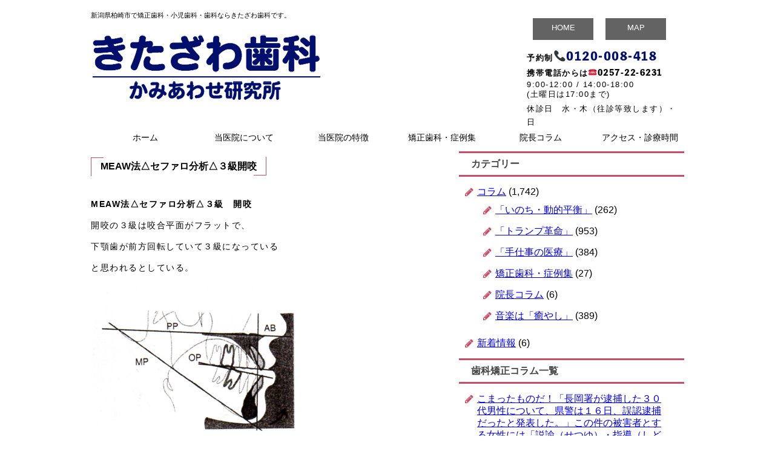

--- FILE ---
content_type: text/html; charset=UTF-8
request_url: https://kamiawase-kitazawa.com/2019/08/12/meaw%E6%B3%95%E2%96%B3%E3%82%BB%E3%83%95%E3%82%A1%E3%83%AD%E5%88%86%E6%9E%90%E2%96%B3%EF%BC%93%E7%B4%9A-2/
body_size: 13292
content:

<doctype html>
	<html lang=ja>
		<head>
		<meta charset="utf-8">
		<meta name="viewport" content="width=device-width, initial-scale=1.0">
		<link rel="stylesheet" href="https://kamiawase-kitazawa.com/cms/wp-content/themes/kitazawa_original/reset.css" type="text/css" />
		<link rel="stylesheet" href="https://kamiawase-kitazawa.com/cms/wp-content/themes/kitazawa_original/normalize.css" type="text/css" />
		<link rel="stylesheet" href="https://kamiawase-kitazawa.com/cms/wp-content/themes/kitazawa_original/base.css" type="text/css" />
		<link rel="stylesheet" href="https://kamiawase-kitazawa.com/cms/wp-content/themes/kitazawa_original/style.css" type="text/css" />
		<link rel="stylesheet" href="https://unpkg.com/purecss@1.0.0/build/pure-min.css">
		<script src="https://ajax.googleapis.com/ajax/libs/jquery/1.11.3/jquery.min.js"></script>
		<meta http-equiv="X-UA-Compatible" content="IE=edge">
		<meta name="description" content="新潟県柏崎市で矯正歯科・小児歯科・歯科診療ならきたざわ歯科です。当医院では痛くない、抜かない矯正方法をご提案しています。一般の虫歯治療も致します。">
		<meta name="keywords" content="矯正,自費診療,痛くない,抜かない,柏崎,むし歯">
		
		<script src="https://use.typekit.net/rsf5rhq.js"></script>
		<script>try{Typekit.load({ async: true });}catch(e){}</script>

		<!-- WARNING: Respond.js doesn't work if you view the page via file:// -->
		<!--[if lt IE 9]>
		  <script src="https://oss.maxcdn.com/html5shiv/3.7.2/html5shiv.min.js"></script>
		  <script src="https://oss.maxcdn.com/respond/1.4.2/respond.min.js"></script>
		<![endif]-->
		<!--[if lte IE 8]>
		    <link rel="stylesheet" href="https://yui.yahooapis.com/pure/0.6.0/grids-responsive-old-ie-min.css">
		<![endif]-->
		<link rel="stylesheet" href="https://unpkg.com/purecss@1.0.1/build/pure-min.css" integrity="sha384-oAOxQR6DkCoMliIh8yFnu25d7Eq/PHS21PClpwjOTeU2jRSq11vu66rf90/cZr47" crossorigin="anonymous">
		<link href="https://maxcdn.bootstrapcdn.com/font-awesome/4.7.0/css/font-awesome.min.css" rel="stylesheet" integrity="sha384-wvfXpqpZZVQGK6TAh5PVlGOfQNHSoD2xbE+QkPxCAFlNEevoEH3Sl0sibVcOQVnN" crossorigin="anonymous">
		<script>
$(function(){
	var rwdMenu = $('#mainnav'),
	switchPoint = 768,
	slideSpeed = 500;

	var menuSouce = rwdMenu.html();

	$(window).load(function(){

		function menuSet(){
			if(window.innerWidth <= switchPoint){
				if(!($('#rwdMenuWrap').length)){
					$('body').prepend('<div id="rwdMenuWrap"><div id="switchBtnArea"><a href="javascript:void(0);" id="switchBtn"><span></span><span></span><span></span></a></div></div>');
					$('#rwdMenuWrap').append(menuSouce);

					var menuList = $('#rwdMenuWrap > ul');

					$('#switchBtn').on('click', function(){
						menuList.slideToggle(slideSpeed);
						$(this).toggleClass('btnClose');
					});
				}
			} else {
				$('#rwdMenuWrap').remove();
			}
		}

		$(window).on('resize', function(){
			menuSet();
		});

		menuSet();
	});
});
</script>




		<!-- All in One SEO 4.6.9.1 - aioseo.com -->
		<title>MEAW法△セファロ分析△３級開咬 | きたざわ歯科 かみあわせ研究所</title>
		<meta name="robots" content="max-image-preview:large" />
		<link rel="canonical" href="https://kamiawase-kitazawa.com/2019/08/12/meaw%e6%b3%95%e2%96%b3%e3%82%bb%e3%83%95%e3%82%a1%e3%83%ad%e5%88%86%e6%9e%90%e2%96%b3%ef%bc%93%e7%b4%9a-2/" />
		<meta name="generator" content="All in One SEO (AIOSEO) 4.6.9.1" />
		<meta property="og:locale" content="ja_JP" />
		<meta property="og:site_name" content="きたざわ歯科　かみあわせ研究所 | 新潟県柏崎市の矯正に強い歯科医院です。" />
		<meta property="og:type" content="article" />
		<meta property="og:title" content="MEAW法△セファロ分析△３級開咬 | きたざわ歯科 かみあわせ研究所" />
		<meta property="og:url" content="https://kamiawase-kitazawa.com/2019/08/12/meaw%e6%b3%95%e2%96%b3%e3%82%bb%e3%83%95%e3%82%a1%e3%83%ad%e5%88%86%e6%9e%90%e2%96%b3%ef%bc%93%e7%b4%9a-2/" />
		<meta property="article:published_time" content="2019-08-12T10:00:51+00:00" />
		<meta property="article:modified_time" content="2019-08-12T10:04:33+00:00" />
		<meta name="twitter:card" content="summary" />
		<meta name="twitter:title" content="MEAW法△セファロ分析△３級開咬 | きたざわ歯科 かみあわせ研究所" />
		<meta name="google" content="nositelinkssearchbox" />
		<script type="application/ld+json" class="aioseo-schema">
			{"@context":"https:\/\/schema.org","@graph":[{"@type":"Article","@id":"https:\/\/kamiawase-kitazawa.com\/2019\/08\/12\/meaw%e6%b3%95%e2%96%b3%e3%82%bb%e3%83%95%e3%82%a1%e3%83%ad%e5%88%86%e6%9e%90%e2%96%b3%ef%bc%93%e7%b4%9a-2\/#article","name":"MEAW\u6cd5\u25b3\u30bb\u30d5\u30a1\u30ed\u5206\u6790\u25b3\uff13\u7d1a\u958b\u54ac | \u304d\u305f\u3056\u308f\u6b6f\u79d1 \u304b\u307f\u3042\u308f\u305b\u7814\u7a76\u6240","headline":"MEAW\u6cd5\u25b3\u30bb\u30d5\u30a1\u30ed\u5206\u6790\u25b3\uff13\u7d1a\u958b\u54ac","author":{"@id":"https:\/\/kamiawase-kitazawa.com\/author\/kitazawa\/#author"},"publisher":{"@id":"https:\/\/kamiawase-kitazawa.com\/#organization"},"image":{"@type":"ImageObject","url":"https:\/\/kamiawase-kitazawa.com\/cms\/wp-content\/uploads\/2019\/08\/img010.jpg","@id":"https:\/\/kamiawase-kitazawa.com\/2019\/08\/12\/meaw%e6%b3%95%e2%96%b3%e3%82%bb%e3%83%95%e3%82%a1%e3%83%ad%e5%88%86%e6%9e%90%e2%96%b3%ef%bc%93%e7%b4%9a-2\/#articleImage","width":381,"height":279},"datePublished":"2019-08-12T19:00:51+09:00","dateModified":"2019-08-12T19:04:33+09:00","inLanguage":"ja","mainEntityOfPage":{"@id":"https:\/\/kamiawase-kitazawa.com\/2019\/08\/12\/meaw%e6%b3%95%e2%96%b3%e3%82%bb%e3%83%95%e3%82%a1%e3%83%ad%e5%88%86%e6%9e%90%e2%96%b3%ef%bc%93%e7%b4%9a-2\/#webpage"},"isPartOf":{"@id":"https:\/\/kamiawase-kitazawa.com\/2019\/08\/12\/meaw%e6%b3%95%e2%96%b3%e3%82%bb%e3%83%95%e3%82%a1%e3%83%ad%e5%88%86%e6%9e%90%e2%96%b3%ef%bc%93%e7%b4%9a-2\/#webpage"},"articleSection":"\u300c\u624b\u4ed5\u4e8b\u306e\u533b\u7642\u300d"},{"@type":"BreadcrumbList","@id":"https:\/\/kamiawase-kitazawa.com\/2019\/08\/12\/meaw%e6%b3%95%e2%96%b3%e3%82%bb%e3%83%95%e3%82%a1%e3%83%ad%e5%88%86%e6%9e%90%e2%96%b3%ef%bc%93%e7%b4%9a-2\/#breadcrumblist","itemListElement":[{"@type":"ListItem","@id":"https:\/\/kamiawase-kitazawa.com\/#listItem","position":1,"name":"\u5bb6","item":"https:\/\/kamiawase-kitazawa.com\/","nextItem":"https:\/\/kamiawase-kitazawa.com\/2019\/#listItem"},{"@type":"ListItem","@id":"https:\/\/kamiawase-kitazawa.com\/2019\/#listItem","position":2,"name":"2019","item":"https:\/\/kamiawase-kitazawa.com\/2019\/","nextItem":"https:\/\/kamiawase-kitazawa.com\/2019\/08\/#listItem","previousItem":"https:\/\/kamiawase-kitazawa.com\/#listItem"},{"@type":"ListItem","@id":"https:\/\/kamiawase-kitazawa.com\/2019\/08\/#listItem","position":3,"name":"August","item":"https:\/\/kamiawase-kitazawa.com\/2019\/08\/","nextItem":"https:\/\/kamiawase-kitazawa.com\/2019\/08\/12\/#listItem","previousItem":"https:\/\/kamiawase-kitazawa.com\/2019\/#listItem"},{"@type":"ListItem","@id":"https:\/\/kamiawase-kitazawa.com\/2019\/08\/12\/#listItem","position":4,"name":"12","item":"https:\/\/kamiawase-kitazawa.com\/2019\/08\/12\/","nextItem":"https:\/\/kamiawase-kitazawa.com\/2019\/08\/12\/meaw%e6%b3%95%e2%96%b3%e3%82%bb%e3%83%95%e3%82%a1%e3%83%ad%e5%88%86%e6%9e%90%e2%96%b3%ef%bc%93%e7%b4%9a-2\/#listItem","previousItem":"https:\/\/kamiawase-kitazawa.com\/2019\/08\/#listItem"},{"@type":"ListItem","@id":"https:\/\/kamiawase-kitazawa.com\/2019\/08\/12\/meaw%e6%b3%95%e2%96%b3%e3%82%bb%e3%83%95%e3%82%a1%e3%83%ad%e5%88%86%e6%9e%90%e2%96%b3%ef%bc%93%e7%b4%9a-2\/#listItem","position":5,"name":"MEAW\u6cd5\u25b3\u30bb\u30d5\u30a1\u30ed\u5206\u6790\u25b3\uff13\u7d1a\u958b\u54ac","previousItem":"https:\/\/kamiawase-kitazawa.com\/2019\/08\/12\/#listItem"}]},{"@type":"Organization","@id":"https:\/\/kamiawase-kitazawa.com\/#organization","name":"\u304d\u305f\u3056\u308f\u6b6f\u79d1\u3000\u304b\u307f\u3042\u308f\u305b\u7814\u7a76\u6240","description":"\u65b0\u6f5f\u770c\u67cf\u5d0e\u5e02\u306e\u77ef\u6b63\u306b\u5f37\u3044\u6b6f\u79d1\u533b\u9662\u3067\u3059\u3002","url":"https:\/\/kamiawase-kitazawa.com\/"},{"@type":"Person","@id":"https:\/\/kamiawase-kitazawa.com\/author\/kitazawa\/#author","url":"https:\/\/kamiawase-kitazawa.com\/author\/kitazawa\/","name":"kitazawa","image":{"@type":"ImageObject","@id":"https:\/\/kamiawase-kitazawa.com\/2019\/08\/12\/meaw%e6%b3%95%e2%96%b3%e3%82%bb%e3%83%95%e3%82%a1%e3%83%ad%e5%88%86%e6%9e%90%e2%96%b3%ef%bc%93%e7%b4%9a-2\/#authorImage","url":"https:\/\/secure.gravatar.com\/avatar\/b69accaa3ffc811644d275d4b234f2ca?s=96&d=mm&r=g","width":96,"height":96,"caption":"kitazawa"}},{"@type":"WebPage","@id":"https:\/\/kamiawase-kitazawa.com\/2019\/08\/12\/meaw%e6%b3%95%e2%96%b3%e3%82%bb%e3%83%95%e3%82%a1%e3%83%ad%e5%88%86%e6%9e%90%e2%96%b3%ef%bc%93%e7%b4%9a-2\/#webpage","url":"https:\/\/kamiawase-kitazawa.com\/2019\/08\/12\/meaw%e6%b3%95%e2%96%b3%e3%82%bb%e3%83%95%e3%82%a1%e3%83%ad%e5%88%86%e6%9e%90%e2%96%b3%ef%bc%93%e7%b4%9a-2\/","name":"MEAW\u6cd5\u25b3\u30bb\u30d5\u30a1\u30ed\u5206\u6790\u25b3\uff13\u7d1a\u958b\u54ac | \u304d\u305f\u3056\u308f\u6b6f\u79d1 \u304b\u307f\u3042\u308f\u305b\u7814\u7a76\u6240","inLanguage":"ja","isPartOf":{"@id":"https:\/\/kamiawase-kitazawa.com\/#website"},"breadcrumb":{"@id":"https:\/\/kamiawase-kitazawa.com\/2019\/08\/12\/meaw%e6%b3%95%e2%96%b3%e3%82%bb%e3%83%95%e3%82%a1%e3%83%ad%e5%88%86%e6%9e%90%e2%96%b3%ef%bc%93%e7%b4%9a-2\/#breadcrumblist"},"author":{"@id":"https:\/\/kamiawase-kitazawa.com\/author\/kitazawa\/#author"},"creator":{"@id":"https:\/\/kamiawase-kitazawa.com\/author\/kitazawa\/#author"},"datePublished":"2019-08-12T19:00:51+09:00","dateModified":"2019-08-12T19:04:33+09:00"},{"@type":"WebSite","@id":"https:\/\/kamiawase-kitazawa.com\/#website","url":"https:\/\/kamiawase-kitazawa.com\/","name":"\u304d\u305f\u3056\u308f\u6b6f\u79d1\u3000\u304b\u307f\u3042\u308f\u305b\u7814\u7a76\u6240","description":"\u65b0\u6f5f\u770c\u67cf\u5d0e\u5e02\u306e\u77ef\u6b63\u306b\u5f37\u3044\u6b6f\u79d1\u533b\u9662\u3067\u3059\u3002","inLanguage":"ja","publisher":{"@id":"https:\/\/kamiawase-kitazawa.com\/#organization"}}]}
		</script>
		<!-- All in One SEO -->

<link rel='dns-prefetch' href='//cdnjs.cloudflare.com' />
<link rel='dns-prefetch' href='//s.w.org' />
<link rel="alternate" type="application/rss+xml" title="きたざわ歯科　かみあわせ研究所 &raquo; MEAW法△セファロ分析△３級開咬 のコメントのフィード" href="https://kamiawase-kitazawa.com/2019/08/12/meaw%e6%b3%95%e2%96%b3%e3%82%bb%e3%83%95%e3%82%a1%e3%83%ad%e5%88%86%e6%9e%90%e2%96%b3%ef%bc%93%e7%b4%9a-2/feed/" />
		<!-- This site uses the Google Analytics by ExactMetrics plugin v8.0.1 - Using Analytics tracking - https://www.exactmetrics.com/ -->
							<script src="//www.googletagmanager.com/gtag/js?id=G-XD5MFYZ8CV"  data-cfasync="false" data-wpfc-render="false" type="text/javascript" async></script>
			<script data-cfasync="false" data-wpfc-render="false" type="text/javascript">
				var em_version = '8.0.1';
				var em_track_user = true;
				var em_no_track_reason = '';
								var ExactMetricsDefaultLocations = {"page_location":"https:\/\/kamiawase-kitazawa.com\/2019\/08\/12\/meaw%E6%B3%95%E2%96%B3%E3%82%BB%E3%83%95%E3%82%A1%E3%83%AD%E5%88%86%E6%9E%90%E2%96%B3%EF%BC%93%E7%B4%9A-2\/"};
				if ( typeof ExactMetricsPrivacyGuardFilter === 'function' ) {
					var ExactMetricsLocations = (typeof ExactMetricsExcludeQuery === 'object') ? ExactMetricsPrivacyGuardFilter( ExactMetricsExcludeQuery ) : ExactMetricsPrivacyGuardFilter( ExactMetricsDefaultLocations );
				} else {
					var ExactMetricsLocations = (typeof ExactMetricsExcludeQuery === 'object') ? ExactMetricsExcludeQuery : ExactMetricsDefaultLocations;
				}

								var disableStrs = [
										'ga-disable-G-XD5MFYZ8CV',
									];

				/* Function to detect opted out users */
				function __gtagTrackerIsOptedOut() {
					for (var index = 0; index < disableStrs.length; index++) {
						if (document.cookie.indexOf(disableStrs[index] + '=true') > -1) {
							return true;
						}
					}

					return false;
				}

				/* Disable tracking if the opt-out cookie exists. */
				if (__gtagTrackerIsOptedOut()) {
					for (var index = 0; index < disableStrs.length; index++) {
						window[disableStrs[index]] = true;
					}
				}

				/* Opt-out function */
				function __gtagTrackerOptout() {
					for (var index = 0; index < disableStrs.length; index++) {
						document.cookie = disableStrs[index] + '=true; expires=Thu, 31 Dec 2099 23:59:59 UTC; path=/';
						window[disableStrs[index]] = true;
					}
				}

				if ('undefined' === typeof gaOptout) {
					function gaOptout() {
						__gtagTrackerOptout();
					}
				}
								window.dataLayer = window.dataLayer || [];

				window.ExactMetricsDualTracker = {
					helpers: {},
					trackers: {},
				};
				if (em_track_user) {
					function __gtagDataLayer() {
						dataLayer.push(arguments);
					}

					function __gtagTracker(type, name, parameters) {
						if (!parameters) {
							parameters = {};
						}

						if (parameters.send_to) {
							__gtagDataLayer.apply(null, arguments);
							return;
						}

						if (type === 'event') {
														parameters.send_to = exactmetrics_frontend.v4_id;
							var hookName = name;
							if (typeof parameters['event_category'] !== 'undefined') {
								hookName = parameters['event_category'] + ':' + name;
							}

							if (typeof ExactMetricsDualTracker.trackers[hookName] !== 'undefined') {
								ExactMetricsDualTracker.trackers[hookName](parameters);
							} else {
								__gtagDataLayer('event', name, parameters);
							}
							
						} else {
							__gtagDataLayer.apply(null, arguments);
						}
					}

					__gtagTracker('js', new Date());
					__gtagTracker('set', {
						'developer_id.dNDMyYj': true,
											});
					if ( ExactMetricsLocations.page_location ) {
						__gtagTracker('set', ExactMetricsLocations);
					}
										__gtagTracker('config', 'G-XD5MFYZ8CV', {"forceSSL":"true"} );
															window.gtag = __gtagTracker;										(function () {
						/* https://developers.google.com/analytics/devguides/collection/analyticsjs/ */
						/* ga and __gaTracker compatibility shim. */
						var noopfn = function () {
							return null;
						};
						var newtracker = function () {
							return new Tracker();
						};
						var Tracker = function () {
							return null;
						};
						var p = Tracker.prototype;
						p.get = noopfn;
						p.set = noopfn;
						p.send = function () {
							var args = Array.prototype.slice.call(arguments);
							args.unshift('send');
							__gaTracker.apply(null, args);
						};
						var __gaTracker = function () {
							var len = arguments.length;
							if (len === 0) {
								return;
							}
							var f = arguments[len - 1];
							if (typeof f !== 'object' || f === null || typeof f.hitCallback !== 'function') {
								if ('send' === arguments[0]) {
									var hitConverted, hitObject = false, action;
									if ('event' === arguments[1]) {
										if ('undefined' !== typeof arguments[3]) {
											hitObject = {
												'eventAction': arguments[3],
												'eventCategory': arguments[2],
												'eventLabel': arguments[4],
												'value': arguments[5] ? arguments[5] : 1,
											}
										}
									}
									if ('pageview' === arguments[1]) {
										if ('undefined' !== typeof arguments[2]) {
											hitObject = {
												'eventAction': 'page_view',
												'page_path': arguments[2],
											}
										}
									}
									if (typeof arguments[2] === 'object') {
										hitObject = arguments[2];
									}
									if (typeof arguments[5] === 'object') {
										Object.assign(hitObject, arguments[5]);
									}
									if ('undefined' !== typeof arguments[1].hitType) {
										hitObject = arguments[1];
										if ('pageview' === hitObject.hitType) {
											hitObject.eventAction = 'page_view';
										}
									}
									if (hitObject) {
										action = 'timing' === arguments[1].hitType ? 'timing_complete' : hitObject.eventAction;
										hitConverted = mapArgs(hitObject);
										__gtagTracker('event', action, hitConverted);
									}
								}
								return;
							}

							function mapArgs(args) {
								var arg, hit = {};
								var gaMap = {
									'eventCategory': 'event_category',
									'eventAction': 'event_action',
									'eventLabel': 'event_label',
									'eventValue': 'event_value',
									'nonInteraction': 'non_interaction',
									'timingCategory': 'event_category',
									'timingVar': 'name',
									'timingValue': 'value',
									'timingLabel': 'event_label',
									'page': 'page_path',
									'location': 'page_location',
									'title': 'page_title',
									'referrer' : 'page_referrer',
								};
								for (arg in args) {
																		if (!(!args.hasOwnProperty(arg) || !gaMap.hasOwnProperty(arg))) {
										hit[gaMap[arg]] = args[arg];
									} else {
										hit[arg] = args[arg];
									}
								}
								return hit;
							}

							try {
								f.hitCallback();
							} catch (ex) {
							}
						};
						__gaTracker.create = newtracker;
						__gaTracker.getByName = newtracker;
						__gaTracker.getAll = function () {
							return [];
						};
						__gaTracker.remove = noopfn;
						__gaTracker.loaded = true;
						window['__gaTracker'] = __gaTracker;
					})();
									} else {
										console.log("");
					(function () {
						function __gtagTracker() {
							return null;
						}

						window['__gtagTracker'] = __gtagTracker;
						window['gtag'] = __gtagTracker;
					})();
									}
			</script>
				<!-- / Google Analytics by ExactMetrics -->
				<script type="text/javascript">
			window._wpemojiSettings = {"baseUrl":"https:\/\/s.w.org\/images\/core\/emoji\/13.0.1\/72x72\/","ext":".png","svgUrl":"https:\/\/s.w.org\/images\/core\/emoji\/13.0.1\/svg\/","svgExt":".svg","source":{"concatemoji":"https:\/\/kamiawase-kitazawa.com\/cms\/wp-includes\/js\/wp-emoji-release.min.js?ver=5.7.14"}};
			!function(e,a,t){var n,r,o,i=a.createElement("canvas"),p=i.getContext&&i.getContext("2d");function s(e,t){var a=String.fromCharCode;p.clearRect(0,0,i.width,i.height),p.fillText(a.apply(this,e),0,0);e=i.toDataURL();return p.clearRect(0,0,i.width,i.height),p.fillText(a.apply(this,t),0,0),e===i.toDataURL()}function c(e){var t=a.createElement("script");t.src=e,t.defer=t.type="text/javascript",a.getElementsByTagName("head")[0].appendChild(t)}for(o=Array("flag","emoji"),t.supports={everything:!0,everythingExceptFlag:!0},r=0;r<o.length;r++)t.supports[o[r]]=function(e){if(!p||!p.fillText)return!1;switch(p.textBaseline="top",p.font="600 32px Arial",e){case"flag":return s([127987,65039,8205,9895,65039],[127987,65039,8203,9895,65039])?!1:!s([55356,56826,55356,56819],[55356,56826,8203,55356,56819])&&!s([55356,57332,56128,56423,56128,56418,56128,56421,56128,56430,56128,56423,56128,56447],[55356,57332,8203,56128,56423,8203,56128,56418,8203,56128,56421,8203,56128,56430,8203,56128,56423,8203,56128,56447]);case"emoji":return!s([55357,56424,8205,55356,57212],[55357,56424,8203,55356,57212])}return!1}(o[r]),t.supports.everything=t.supports.everything&&t.supports[o[r]],"flag"!==o[r]&&(t.supports.everythingExceptFlag=t.supports.everythingExceptFlag&&t.supports[o[r]]);t.supports.everythingExceptFlag=t.supports.everythingExceptFlag&&!t.supports.flag,t.DOMReady=!1,t.readyCallback=function(){t.DOMReady=!0},t.supports.everything||(n=function(){t.readyCallback()},a.addEventListener?(a.addEventListener("DOMContentLoaded",n,!1),e.addEventListener("load",n,!1)):(e.attachEvent("onload",n),a.attachEvent("onreadystatechange",function(){"complete"===a.readyState&&t.readyCallback()})),(n=t.source||{}).concatemoji?c(n.concatemoji):n.wpemoji&&n.twemoji&&(c(n.twemoji),c(n.wpemoji)))}(window,document,window._wpemojiSettings);
		</script>
		<style type="text/css">
img.wp-smiley,
img.emoji {
	display: inline !important;
	border: none !important;
	box-shadow: none !important;
	height: 1em !important;
	width: 1em !important;
	margin: 0 .07em !important;
	vertical-align: -0.1em !important;
	background: none !important;
	padding: 0 !important;
}
</style>
	<link rel='stylesheet' id='wp-block-library-css'  href='https://kamiawase-kitazawa.com/cms/wp-includes/css/dist/block-library/style.min.css?ver=5.7.14' type='text/css' media='all' />
<link rel='stylesheet' id='wp-pagenavi-css'  href='https://kamiawase-kitazawa.com/cms/wp-content/plugins/wp-pagenavi/pagenavi-css.css?ver=2.70' type='text/css' media='all' />
<link rel='stylesheet' id='mts_simple_booking_front-css'  href='https://kamiawase-kitazawa.com/cms/wp-content/plugins/mts-simple-booking/css/mtssb-front.css?ver=5.7.14' type='text/css' media='all' />
<!--n2css--><!--n2js--><script type='text/javascript' src='https://kamiawase-kitazawa.com/cms/wp-content/plugins/google-analytics-dashboard-for-wp/assets/js/frontend-gtag.min.js?ver=8.0.1' id='exactmetrics-frontend-script-js'></script>
<script data-cfasync="false" data-wpfc-render="false" type="text/javascript" id='exactmetrics-frontend-script-js-extra'>/* <![CDATA[ */
var exactmetrics_frontend = {"js_events_tracking":"true","download_extensions":"zip,mp3,mpeg,pdf,docx,pptx,xlsx,rar","inbound_paths":"[{\"path\":\"\\\/go\\\/\",\"label\":\"affiliate\"},{\"path\":\"\\\/recommend\\\/\",\"label\":\"affiliate\"}]","home_url":"https:\/\/kamiawase-kitazawa.com","hash_tracking":"false","v4_id":"G-XD5MFYZ8CV"};/* ]]> */
</script>
<script type='text/javascript' src='https://kamiawase-kitazawa.com/cms/wp-includes/js/jquery/jquery.min.js?ver=3.5.1' id='jquery-core-js'></script>
<script type='text/javascript' src='https://kamiawase-kitazawa.com/cms/wp-includes/js/jquery/jquery-migrate.min.js?ver=3.3.2' id='jquery-migrate-js'></script>
<script type='text/javascript' src='//cdnjs.cloudflare.com/ajax/libs/jquery-easing/1.4.1/jquery.easing.min.js?ver=5.7.14' id='jquery-easing-js'></script>
<link rel="https://api.w.org/" href="https://kamiawase-kitazawa.com/wp-json/" /><link rel="alternate" type="application/json" href="https://kamiawase-kitazawa.com/wp-json/wp/v2/posts/1718" /><link rel="EditURI" type="application/rsd+xml" title="RSD" href="https://kamiawase-kitazawa.com/cms/xmlrpc.php?rsd" />
<link rel="wlwmanifest" type="application/wlwmanifest+xml" href="https://kamiawase-kitazawa.com/cms/wp-includes/wlwmanifest.xml" /> 
<meta name="generator" content="WordPress 5.7.14" />
<link rel='shortlink' href='https://kamiawase-kitazawa.com/?p=1718' />
<link rel="alternate" type="application/json+oembed" href="https://kamiawase-kitazawa.com/wp-json/oembed/1.0/embed?url=https%3A%2F%2Fkamiawase-kitazawa.com%2F2019%2F08%2F12%2Fmeaw%25e6%25b3%2595%25e2%2596%25b3%25e3%2582%25bb%25e3%2583%2595%25e3%2582%25a1%25e3%2583%25ad%25e5%2588%2586%25e6%259e%2590%25e2%2596%25b3%25ef%25bc%2593%25e7%25b4%259a-2%2F" />
<link rel="alternate" type="text/xml+oembed" href="https://kamiawase-kitazawa.com/wp-json/oembed/1.0/embed?url=https%3A%2F%2Fkamiawase-kitazawa.com%2F2019%2F08%2F12%2Fmeaw%25e6%25b3%2595%25e2%2596%25b3%25e3%2582%25bb%25e3%2583%2595%25e3%2582%25a1%25e3%2583%25ad%25e5%2588%2586%25e6%259e%2590%25e2%2596%25b3%25ef%25bc%2593%25e7%25b4%259a-2%2F&#038;format=xml" />
		</head>
<body>
		<header>
			<a name="up"></a>
			<div id="header_contents">

				
					<div id="h_explain">新潟県柏崎市で矯正歯科・小児歯科・歯科ならきたざわ歯科です。</div>
				<div id="logo"><img src="https://kamiawase-kitazawa.com/cms/wp-content/uploads/2021/02/logo400.png" alt="きたざわ歯科かみあわせ研究所" /></div>
				<div id="h_info" class="clearfix">
					<div id="h_link" class="clearfix">
						<div class="h_linkbox"><a href="https://kamiawase-kitazawa.com/">HOME</a></div>
						<div class="h_linkbox"><a href="#map">MAP</a></div>
					</div>
					<p class="h_tel"><span class="s_font font_c_black">予約制</span>📞<a herf="tel:0120008418">0120-008-418</a><br /><span class="s_font font_c_black">携帯電話からは☎<a herf="tel:0257226231">0257-22-6231</a></span></p>
					<p class="h_time">9:00-12:00 / 14:00-18:00<br />(土曜日は17:00まで)</p>
					<p id="h_holiday">休診日　水・木（往診等致します）・日</p>
				</div>
				
				
                <nav class="top_nav">
                    <ul class="menu_nav">
 <li><a href="https://kamiawase-kitazawa.com/">ホーム</a></li>
					<li><a href="https://kamiawase-kitazawa.com/about/">当医院について</a>
					<ul>
					<li><a href="https://kamiawase-kitazawa.com/introduce/">院長紹介</a></li>
					</ul> 
					</li>
					<li><a href="https://kamiawase-kitazawa.com/characteristic/">当医院の特徴</a></li>
					<li><a href="https://kamiawase-kitazawa.com/category/solioquy/case/">矯正歯科・症例集</a></li>
					<li><a href="https://kamiawase-kitazawa.com/category/solioquy/">院長コラム</a>
                        <ul>
                          <li><a href="https://kamiawase-kitazawa.com/category/column/">「手仕事の医療」</a></li>
                          <li><a href="https://kamiawase-kitazawa.com/category/periodontal_disease/">「いのち・動的平衡」</a></li>  
                          <li><a href="https://kamiawase-kitazawa.com/category/politics/">「トランプ革命」</a></li>  
                          <li><a href="https://kamiawase-kitazawa.com/category/history/">音楽は「癒やし」</a></li>  
                               
                        </ul>   
                    </li>
                            
					<li><a href="https://kamiawase-kitazawa.com/#footer_contents">アクセス・診療時間</a></li>
                    </ul>
                </nav>



				
			</div><!-- header_contents -->
		</header>
 
	<div id="main_contents" class="pure-g">
			<article>
			<div class="pure-u-3-5">
			   
				  
					<div class="single_wrapper">
						<h3 class="single_column_title">MEAW法△セファロ分析△３級開咬</h3>
						<br class="clear" />
						<div class="single_img"></div>
						<div class="single_content"><p><strong>MEAW法△セファロ分析△</strong><strong>３級　</strong><strong>開咬</strong></p>
<p>開咬の３級は咬合平面がフラットで、</p>
<p>下顎歯が前方回転していて３級になっている</p>
<p>と思われるとしている。</p>
<p><a href="https://kamiawase-kitazawa.com/cms/wp-content/uploads/2019/08/img010.jpg"><img loading="lazy" class="alignnone size-full wp-image-1722" src="https://kamiawase-kitazawa.com/cms/wp-content/uploads/2019/08/img010.jpg" alt="" width="381" height="279" srcset="https://kamiawase-kitazawa.com/cms/wp-content/uploads/2019/08/img010.jpg 381w, https://kamiawase-kitazawa.com/cms/wp-content/uploads/2019/08/img010-300x220.jpg 300w, https://kamiawase-kitazawa.com/cms/wp-content/uploads/2019/08/img010-205x150.jpg 205w, https://kamiawase-kitazawa.com/cms/wp-content/uploads/2019/08/img010-150x110.jpg 150w" sizes="(max-width: 381px) 100vw, 381px" /></a></p>
<p>（DBAより）</p>
<p><strong>ＤＢＡのまえがき（ＤＢＡ主幹　阿部和弘先生の言葉）より</strong></p>
<p>「このセファロ読本は一般開業医のためのものです。私は一般開業医こそ矯正に適した歯科医師であると考えています。全ての一般歯科開業医に矯正治療ができるようになっていただきたいと考えています。矯正治療を始めるにあたって、<u>矯正にはセファロがどうしても必要なのだという考え方が蔓延している現状の中で</u>、はたしてそうなのだろうかということです。分かりやすいセファロの本をと思っているのは、そのことをくつがえす必要があるからです。この「セファロ読本」は一般歯科開業医のための入門書として書き上げたつもりですが、完成してみると、<u>これ以上詳しい内容の本は、現在ないことが分かりました。</u>代表的なセファロの方法を全て載せてあるということも画期的なことです。このようにして、セファロ読本が出来上がり、再び読み返してみても、やはりセファロの重要性は感じることができません。</p>
<p><u>セファロは脇役であり、パノラマ以下の評価しかできないのです。</u></p>
<p><u>一般歯科開業医の人が矯正をするのにセファロがぜひとも必要とはとても思えません。</u></p>
<p>しかし、何故必要ないのかを知るためにも逆説的な言い方ですが、セファロのことを知っておくことも良いでしょう。無知と英知では英知が勝っています。知らないより、知っておくのがよいのです。使うか使わないかということは知っておいて初めて判断ができます。そういうことをまず理解していただきたいと思います。<u>一般歯科開業医</u>が矯正をするとき、ぜひとも必要なことは診断を正しくできるということです。診断の正しいことこそ大切なことです。</p>
<p>治療テクニックになりますが、顔の中心が美人の中心だということです。したがって、顔の中心と上顎の歯の中心との一致が必要なのです。上顎の正中線と下顎の正中線を合わせても、顔の中心に合っていないと、顔はゆがんでしまいます。　第一大臼歯をクラス１にすることも必要です。</p>
<p>特に１０歳までの子供の時に、必ずクラス１の咬合の形にすることです。そして、料金を明確にすることです。信頼こそ大切なことなのです。</p>
<p>上顎と下顎の正中線を無理矢理に合わせることは、どうでもよい事です。このことは顔の中心に合わせることが大切で、上下顎の正中の一致はできればということぐらいのことで絶対という考えに立たないことです。</p>
<p><u>してはいけないことは小臼歯を４本抜歯することや、側方拡大による方法です。</u>これはルンドストロームの１９２５年発表の歯槽基底論で解決済みのことです。それに逆行するテクニックではうまく行かないでしょう。ブローディのバクシネーターの理論も同じ様なことを証明しています。</p>
<p><u>ヘッドギヤーを使用してはいけません。</u>このような中で、成人矯正では小臼歯の４本抜歯は行ってはならないことなのです。このような正しい考えの中で<u>一般歯科開業医</u>が矯正を行えば審美だけでなく機能的にも必ず社会に奉仕し、貢献できることになります。<u>一般歯科開業医</u>こそ、矯正に適した人であると、大いなる自信を持っていただきたいと思います。」</p>
<p>&nbsp;</p>
<p>&nbsp;</p>
</div>
					</div><!-- .blog_waku -->
             
  

			</div>

			<div class="pure-u-2-5">
				<li class="widget-area"><h3>カテゴリー</h3>
			<ul>
					<li class="cat-item cat-item-6"><a href="https://kamiawase-kitazawa.com/category/solioquy/">コラム</a> (1,742)
<ul class='children'>
	<li class="cat-item cat-item-7"><a href="https://kamiawase-kitazawa.com/category/solioquy/periodontal_disease/">「いのち・動的平衡」</a> (262)
</li>
	<li class="cat-item cat-item-8"><a href="https://kamiawase-kitazawa.com/category/solioquy/politics/">「トランプ革命」</a> (953)
</li>
	<li class="cat-item cat-item-2"><a href="https://kamiawase-kitazawa.com/category/solioquy/column/">「手仕事の医療」</a> (384)
</li>
	<li class="cat-item cat-item-11"><a href="https://kamiawase-kitazawa.com/category/solioquy/case/">矯正歯科・症例集</a> (27)
</li>
	<li class="cat-item cat-item-10"><a href="https://kamiawase-kitazawa.com/category/solioquy/topics/">院長コラム</a> (6)
</li>
	<li class="cat-item cat-item-9"><a href="https://kamiawase-kitazawa.com/category/solioquy/history/">音楽は「癒やし」</a> (389)
</li>
</ul>
</li>
	<li class="cat-item cat-item-1"><a href="https://kamiawase-kitazawa.com/category/new/">新着情報</a> (6)
</li>
			</ul>

			</li><li class="widget-area"><h3>歯科矯正コラム一覧</h3><ul class="lcp_catlist" id="lcp_instance_listcategorypostswidget-2"><li><a href="https://kamiawase-kitazawa.com/2026/01/16/%e3%81%93%e3%81%be%e3%81%a3%e3%81%9f%e3%82%82%e3%81%ae%e3%81%a0%ef%bc%81%e3%80%8c%e9%95%b7%e5%b2%a1%e7%bd%b2%e3%81%8c%e9%80%ae%e6%8d%95%e3%81%97%e3%81%9f%ef%bc%93%ef%bc%90%e4%bb%a3%e7%94%b7%e6%80%a7/">こまったものだ！「長岡署が逮捕した３０代男性について、県警は１６日、誤認逮捕だったと発表した。」この件の被害者とする女性には「説諭（せつゆ）・指導（しどう）」等はしたのだろうか？</a></li><li><a href="https://kamiawase-kitazawa.com/2026/01/13/%e3%80%8c%e6%b1%8e%e7%a5%9e%e8%ab%96%ef%bc%88%e3%81%af%e3%82%93%e3%81%97%e3%82%93%e3%82%8d%e3%82%93%ef%bc%89%e3%80%8d%e3%82%92%e6%a4%9c%e7%b4%a2%e3%81%97%e3%81%a6%e3%81%84%e3%81%9f%e3%82%89%e3%80%81/">「汎神論（はんしんろん）」を検索していたら、凄いサイトに出会いました・・・どうも著者は伏せられています・・・</a></li><li><a href="https://kamiawase-kitazawa.com/2025/11/15/2025-11-15-%e3%83%bb%e3%83%bb%e3%83%bb2017%e5%b9%b4%e3%81%ae%e3%80%8c%e5%89%af%e5%b3%b6%e3%83%bb%e8%8f%85%e9%87%8e%e3%80%8d%e5%af%be%e8%ab%87%e3%81%af%e3%80%8c%e7%9c%9f%e5%ae%9f%e3%82%92%e6%8a%89/">2025/11/15/「靖国合祀問題」も正確に理解すべきだ・・・2017年の「副島・菅野」対談は「真実を抉（えぐ）り出して」いる。「政治運動とは何か」。・・・「革マル」から議員さんとか、各地首長になった人たちが結構おられることの意味も考えなければならない・・・</a></li><li><a href="https://kamiawase-kitazawa.com/2025/11/15/%e8%b2%a1%e9%96%a5%e3%81%ae%e5%89%b5%e6%a5%ad%e8%80%85%e3%81%9f%e3%81%a1%e3%81%ae%e6%ad%b4%e5%8f%b2%e3%80%8c%e4%b8%89%e4%ba%95%e3%80%81%e4%bd%8f%e5%8f%8b%e3%80%81%e3%81%9d%e3%81%ae%e4%bb%96%e8%b2%a1/">財閥の創業者たちの歴史「三井、住友、その他財閥の創業者たちの歴史　①　白木屋　三井」</a></li><li><a href="https://kamiawase-kitazawa.com/2025/10/29/%e3%82%a8%e3%83%ab%e3%83%a1%e3%82%b9%e3%81%ae%e3%83%90%e3%83%bc%e3%82%ad%e3%83%b3%e3%83%bb%e3%83%bb%e3%83%bb/">エルメスのバーキン・・・</a></li><li><a href="https://kamiawase-kitazawa.com/2025/10/18/%e3%80%8cai%e3%82%a8%e3%83%bc%e3%82%a2%e3%82%a4%e3%80%8d%e3%81%a8%e7%a7%b0%e3%81%99%e3%82%8b%e3%80%8c%e9%ab%98%e5%ba%a6%e3%82%a2%e3%83%ab%e3%82%b4%e3%83%aa%e3%82%ba%e3%83%a0%e3%80%8d%e3%82%92%e5%bf%9c/">「AIエーアイ」と称する「高度アルゴリズム」を応用した「高額商品」は「今がバブル」なので数年後には「弾けて、消滅する」と言われています。・・・要注意です。2025/10/18/</a></li><li><a href="https://kamiawase-kitazawa.com/2025/10/04/%e3%81%93%e3%82%8c%e3%81%af%e7%b0%a1%e5%8d%98%e3%81%a7%e3%80%81%e5%8a%b9%e6%9e%9c%e7%b5%b6%e5%a4%a7%e3%81%a7%e3%81%99%e3%80%82%e3%80%8c%e3%82%b3%e3%83%90%e3%82%a8%e3%80%8d%e5%af%be%e7%ad%96%e3%80%82/">これは簡単で、効果絶大です。「コバエ」対策。最近何故かコバエが増殖中・・・</a></li><li><a href="https://kamiawase-kitazawa.com/2025/09/14/%e3%80%8cai%e3%83%90%e3%83%96%e3%83%ab%e3%81%af%e5%b4%a9%e5%a3%8a%e5%af%b8%e5%89%8d%e3%81%8b%ef%bc%9f%e3%80%8d/">「AIバブルは崩壊寸前か？」</a></li><li><a href="https://kamiawase-kitazawa.com/2025/09/13/%e3%80%8c%e9%ab%98%e9%bd%a2%e8%80%85%e3%81%ab%e3%81%8a%e3%81%91%e3%82%8b-%e5%8f%a3%e8%85%94%e5%86%85%e7%8a%b6%e6%85%8b%e3%81%8c%e8%89%af%e5%a5%bd%e3%81%aa%e4%ba%ba%e3%81%ae%e5%8f%a3%e8%85%94%e3%83%95/">「高齢者における 口腔内状態が良好な人の口腔フローラが判明」『歯周病は、口腔内マイクロバイオーム全体の 不均衡（ディスバイオシス）によって引き起こされる』</a></li><li><a href="https://kamiawase-kitazawa.com/2025/08/26/%e9%ad%82%e3%81%ae%e5%af%be%e8%ab%87-%e3%80%90%e6%ad%a6%e8%a1%93%e3%81%8b%e3%82%89%e8%aa%9e%e3%82%8b%e4%ba%ba%e7%94%9f%e8%ab%96%e3%80%80%e7%94%b2%e9%87%8e%e5%96%84%e7%b4%80%e2%9c%96%e5%9f%b7%e8%a1%8c/">昏迷の時代を正しく生き抜くには優れた『直感（ちょっかん）』が必要！魂の対談 【武術から語る人生論　甲野善紀&#x2716;執行草舟】・・・珍型（ちんがた）感染症の珍型対策についても言及している</a></li></ul><a href="https://kamiawase-kitazawa.com/category/solioquy/column/"> </a></li> 
			</div>
		</article>
			</div>

			<footer>
					<p class="pagetop inner"><a href="#up">^ PAGE TOP</a></p>

				<div id="footer_contents">

			
					<a name="map"></a>
					<div class="pure-g">
						<div class="pure-u-1-2">
							<div id="clinic_info">
								<div id="f_logo"><img src="https://kamiawase-kitazawa.com/cms/wp-content/uploads/2021/02/logo400.png" alt="きたざわ歯科かみあわせ研究所" /></div>
								<p id="ad">〒945-0821　新潟県柏崎市幸町1番7号</p>
								<p class="h_tel"><span class="s_font">TEL</span>0257-22-6231</p>
								
							</div>
						</div>
						<div class="pure-u-1-2">
							<div id="clinic_sinryo">
								<table id="sinryo_table" class="pure-table pure-table-bordered">
									<thead>
										<tr>
										<th></th>
										<th>月</th>
										<th>火</th>
										<th>水</th>
										<th>木</th>
										<th>金</th>
										<th>土</th>
										<th>日</th>
										</tr>
										</thead>

										<tbody>
										<tr>
											<td class="table_midashi">午前診療<br /><span class="s_font">(9:00～12:00)</span></td>
											<td>●</td>
											<td rowspan="2"><span class="s_font tate">特別診療日</span></td>
											<td rowspan="2"><span class="s_font tate">休診日</span></td>
											<td rowspan="2"><span class="s_font tate">研修日</span></td>
											<td>●</td>
											<td>●</td>
											<td>/</td>

										</tr>

										<tr>
											<td class="table_midashi">午後診療<br /><span class="s_font">(14:00～18:00)</span></td>
											<td>●</td>
											<td>●</td>
											<td>●</td>
											<td>/</td>
										</tr>

									</tbody>
								</table>
								<p class="s_font">※月・火・金・土は祝祭日でも診療致します。</p>
							</div>
						</div>
					</div>
					<div id="map">
									<iframe src="https://www.google.com/maps/embed?pb=!1m18!1m12!1m3!1d3172.1313300160186!2d138.55457017532999!3d37.36206283582759!2m3!1f0!2f0!3f0!3m2!1i1024!2i768!4f13.1!3m3!1m2!1s0x5ff5b5d590bacfcf%3A0x3f4b6dc563ca034!2z44CSOTQ1LTA4MjEg5paw5r2f55yM5p-P5bSO5biC5bm455S677yR4oiS77yX!5e0!3m2!1sja!2sjp!4v1758087044896!5m2!1sja!2sjp" width="600" height="450" style="border:0;" allowfullscreen="" loading="lazy" referrerpolicy="no-referrer-when-downgrade"></iframe>
								</div>
	  

				<p class="copyright">Copyright &copy; kitazawa dental clinic. all rights reserved.</p>

				</div>
			</footer>
		</body>
	</html>

--- FILE ---
content_type: text/css
request_url: https://kamiawase-kitazawa.com/cms/wp-content/themes/kitazawa_original/base.css
body_size: 1467
content:
/* Base Stylesheet
last Updated: 2017-05-16
Author: misa
*/


/*********************************/

/***  Common  ***/

/*********************************/

body{
	font-family: 'Hiragino Kaku Gothic Pro', 'ヒラギノ角ゴ Pro W3', Meiryo, メイリオ, Osaka, 'MS PGothic', arial, helvetica, sans-serif;
	min-width: 360px;
}


header{
	padding:20px 0;
}

#top{
	width:980px;
	margin:0 auto;
    margin-top: 20px;
}

p{
	font-size:0.9em;
	line-height:1.75;
	letter-spacing:1.5px;
	font-feature-settings: "palt" 1;
	font-kerning: auto;
	margin:5px 0 10px 0;
}



.clearfix:after {  
	content: ".";   
	display: block;   
	height: 0;   
	clear: both;   
	visibility: hidden;  
}

.clearfix {
	display:inline-table;
}
 
/* Hides from IE-mac \*/  
* html .clearfix {
	height: 1%;
}
.clearfix {
	display: block;
}

.s_font{
	font-size:0.7em;
}

.font_c_black{
	color:#000000;
}

.font_c_black a{
	color:#000000;
	font-weight:normal;
}

article{
	width: 100%;
}


#main_contents{
	width: 980px;
	margin:0 auto;
	min-height:200px;
	padding:0;
}


#page_contents{
	padding:15px 0;
}

#page_contents p{
	margin-top: 10px;
	margin-bottom: 20px;
	line-height:170%;
}


#page_contents img{
	margin:10px 0;
}



.link_button{
	display: inline-block;
	width:300px;
	height:50px;
	margin:10px 0 20px 30px;
	display:block;
	color:#ffffff;
	text-align:center;
	text-decoration:none;
	outline: none;
	line-height: 50px;
}

.link_button::before,
.link_button::after{
	0position: absolute;
	z-index: -1;
	display: block;
	content: '';
}

.link_button,
.link_button::before,
.link_button::after {
	-webkit-box-sizing: border-box;
	-moz-box-sizing: border-box;
	box-sizing: border-box;
	-webkit-transition: all .3s;
	transition: all .3s;
}


.link_button:hover{
	background-color:#cccccc;
}


/*** 新着情報用リスト  ***/
dl:after{
	content: ".";display: block;
	visibility: hidden;
	clear: both;
	height: 0.1px;
	font-size: 0.1em;
	line-height: 0;
}

dl {
	display: inline-block;
}
/* Hides from IE-mac \*/
dl {
	height: 1%;
}
dl {
	display: block;
}
/* End hide from IE-mac */
dl{
	padding:2px 10px;
	font-size:0.8em;
	line-height:300%;;
	border-bottom:1px dotted #444444;
	height:auto;

}

dt{
	color:#CA4D66;
	text-align:left;
	font-weight:bold;
	float:left;
	width:20%;
	display:block;
}

dd{
	color:#666666;
	float:left;
	display:block;
	width:80%;
}

footer{

}
#footer_contents{
	width:980px;
	margin:0 auto;
	padding:50px 0;
}

p.copyright{
	color:#333333;
	font-size:0.8em;
	text-align:center;
	margin:20px auto;
	margin-top:20px;
}


#footer_contents p{
}


/***    カテゴリリスト    ***/
.ca_list{
	margin:20px 0;
}

.ca_date{
	padding-top:10px;
	font-size:0.9em;
	color:#888888;
    letter-spacing: 0;
}

.ca_title{
	font-size:1.0em;
	padding:5px 0;
}

.ca_excerpt{
	font-size:0.9em;
	color:#888888;
}

/***   ウィジェットエリア    ***/
.widget-area{
	padding-left:20px;
    letter-spacing: 0;
}

.widget-area h3{
	color: #444444;/*文字色*/
	padding:10px 20px;/*上下の余白*/
	border-top: solid 3px #CA4D66;/*上線*/
	border-bottom: solid 3px #CA4D66;/*下線*/
	margin:10px 0;
}

li.widget-area{
	list-style-type: none;

}
.widget-area li{
	list-style-type: none!important;
	margin:5px;
	line-height:1.3;
	position:relative;
	padding:5px 25px;/*上下の余白*/

}

.widget-area li:before{
	font-family: FontAwesome;
	content: "\f040";
	position: absolute;
	left :5px;
	color: #CA4D66;

}

@media (max-width:480px) {

	
	#top{
		width:100%;
		padding:10px 0;
	}

	#news{
		width:100%;
		padding:10px 0;
	}

	img{
		max-width: 100%;
		height: auto;
		width /***/:auto;
	}

	#footer_contents{
		width:95%;

	}

p{
	font-size:0.9em;
	line-height:120%;
	letter-spacing:0.2em;
}


}

